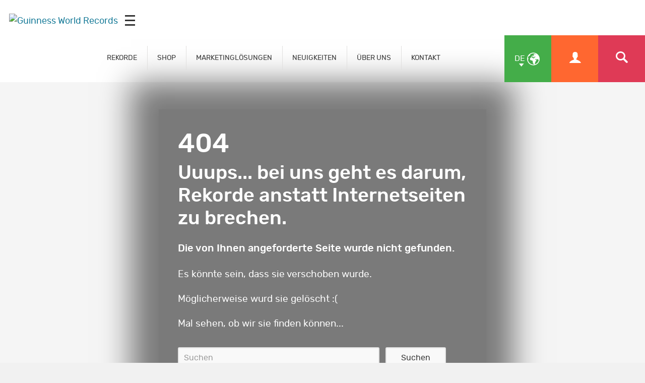

--- FILE ---
content_type: text/html; charset=UTF-8
request_url: https://www.guinnessworldrecords.de/news/book/2019/10/die-10-grossten-haarrekorde-der-welt-589939
body_size: 9306
content:
<!-- DO NOT MODIFY CODE ABOVE THIS LINE --><!DOCTYPE html><html class="de
" lang="de-DE
" dir="ltr
"><head><meta charset="utf-8"/>
<script>var __ezHttpConsent={setByCat:function(src,tagType,attributes,category,force,customSetScriptFn=null){var setScript=function(){if(force||window.ezTcfConsent[category]){if(typeof customSetScriptFn==='function'){customSetScriptFn();}else{var scriptElement=document.createElement(tagType);scriptElement.src=src;attributes.forEach(function(attr){for(var key in attr){if(attr.hasOwnProperty(key)){scriptElement.setAttribute(key,attr[key]);}}});var firstScript=document.getElementsByTagName(tagType)[0];firstScript.parentNode.insertBefore(scriptElement,firstScript);}}};if(force||(window.ezTcfConsent&&window.ezTcfConsent.loaded)){setScript();}else if(typeof getEzConsentData==="function"){getEzConsentData().then(function(ezTcfConsent){if(ezTcfConsent&&ezTcfConsent.loaded){setScript();}else{console.error("cannot get ez consent data");force=true;setScript();}});}else{force=true;setScript();console.error("getEzConsentData is not a function");}},};</script>
<script>var ezTcfConsent=window.ezTcfConsent?window.ezTcfConsent:{loaded:false,store_info:false,develop_and_improve_services:false,measure_ad_performance:false,measure_content_performance:false,select_basic_ads:false,create_ad_profile:false,select_personalized_ads:false,create_content_profile:false,select_personalized_content:false,understand_audiences:false,use_limited_data_to_select_content:false,};function getEzConsentData(){return new Promise(function(resolve){document.addEventListener("ezConsentEvent",function(event){var ezTcfConsent=event.detail.ezTcfConsent;resolve(ezTcfConsent);});});}</script>
<script>if(typeof _setEzCookies!=='function'){function _setEzCookies(ezConsentData){var cookies=window.ezCookieQueue;for(var i=0;i<cookies.length;i++){var cookie=cookies[i];if(ezConsentData&&ezConsentData.loaded&&ezConsentData[cookie.tcfCategory]){document.cookie=cookie.name+"="+cookie.value;}}}}
window.ezCookieQueue=window.ezCookieQueue||[];if(typeof addEzCookies!=='function'){function addEzCookies(arr){window.ezCookieQueue=[...window.ezCookieQueue,...arr];}}
addEzCookies([{name:"ezoab_255535",value:"mod298; Path=/; Domain=guinnessworldrecords.de; Max-Age=7200",tcfCategory:"store_info",isEzoic:"true",},{name:"ezosuibasgeneris-1",value:"69cc6272-b1aa-43b3-5ab8-a9eea782e7dc; Path=/; Domain=guinnessworldrecords.de; Expires=Fri, 29 Jan 2027 10:41:29 UTC; Secure; SameSite=None",tcfCategory:"understand_audiences",isEzoic:"true",}]);if(window.ezTcfConsent&&window.ezTcfConsent.loaded){_setEzCookies(window.ezTcfConsent);}else if(typeof getEzConsentData==="function"){getEzConsentData().then(function(ezTcfConsent){if(ezTcfConsent&&ezTcfConsent.loaded){_setEzCookies(window.ezTcfConsent);}else{console.error("cannot get ez consent data");_setEzCookies(window.ezTcfConsent);}});}else{console.error("getEzConsentData is not a function");_setEzCookies(window.ezTcfConsent);}</script><script type="text/javascript" data-ezscrex='false' data-cfasync='false'>window._ezaq = Object.assign({"edge_cache_status":11,"edge_response_time":318,"url":"https://www.guinnessworldrecords.de/news/book/2019/10/die-10-grossten-haarrekorde-der-welt-589939"}, typeof window._ezaq !== "undefined" ? window._ezaq : {});</script><script type="text/javascript" data-ezscrex='false' data-cfasync='false'>window._ezaq = Object.assign({"ab_test_id":"mod298"}, typeof window._ezaq !== "undefined" ? window._ezaq : {});window.__ez=window.__ez||{};window.__ez.tf={};</script><script type="text/javascript" data-ezscrex='false' data-cfasync='false'>window.ezDisableAds = true;</script>
<script data-ezscrex='false' data-cfasync='false' data-pagespeed-no-defer>var __ez=__ez||{};__ez.stms=Date.now();__ez.evt={};__ez.script={};__ez.ck=__ez.ck||{};__ez.template={};__ez.template.isOrig=true;window.__ezScriptHost="//www.ezojs.com";__ez.queue=__ez.queue||function(){var e=0,i=0,t=[],n=!1,o=[],r=[],s=!0,a=function(e,i,n,o,r,s,a){var l=arguments.length>7&&void 0!==arguments[7]?arguments[7]:window,d=this;this.name=e,this.funcName=i,this.parameters=null===n?null:w(n)?n:[n],this.isBlock=o,this.blockedBy=r,this.deleteWhenComplete=s,this.isError=!1,this.isComplete=!1,this.isInitialized=!1,this.proceedIfError=a,this.fWindow=l,this.isTimeDelay=!1,this.process=function(){f("... func = "+e),d.isInitialized=!0,d.isComplete=!0,f("... func.apply: "+e);var i=d.funcName.split("."),n=null,o=this.fWindow||window;i.length>3||(n=3===i.length?o[i[0]][i[1]][i[2]]:2===i.length?o[i[0]][i[1]]:o[d.funcName]),null!=n&&n.apply(null,this.parameters),!0===d.deleteWhenComplete&&delete t[e],!0===d.isBlock&&(f("----- F'D: "+d.name),m())}},l=function(e,i,t,n,o,r,s){var a=arguments.length>7&&void 0!==arguments[7]?arguments[7]:window,l=this;this.name=e,this.path=i,this.async=o,this.defer=r,this.isBlock=t,this.blockedBy=n,this.isInitialized=!1,this.isError=!1,this.isComplete=!1,this.proceedIfError=s,this.fWindow=a,this.isTimeDelay=!1,this.isPath=function(e){return"/"===e[0]&&"/"!==e[1]},this.getSrc=function(e){return void 0!==window.__ezScriptHost&&this.isPath(e)&&"banger.js"!==this.name?window.__ezScriptHost+e:e},this.process=function(){l.isInitialized=!0,f("... file = "+e);var i=this.fWindow?this.fWindow.document:document,t=i.createElement("script");t.src=this.getSrc(this.path),!0===o?t.async=!0:!0===r&&(t.defer=!0),t.onerror=function(){var e={url:window.location.href,name:l.name,path:l.path,user_agent:window.navigator.userAgent};"undefined"!=typeof _ezaq&&(e.pageview_id=_ezaq.page_view_id);var i=encodeURIComponent(JSON.stringify(e)),t=new XMLHttpRequest;t.open("GET","//g.ezoic.net/ezqlog?d="+i,!0),t.send(),f("----- ERR'D: "+l.name),l.isError=!0,!0===l.isBlock&&m()},t.onreadystatechange=t.onload=function(){var e=t.readyState;f("----- F'D: "+l.name),e&&!/loaded|complete/.test(e)||(l.isComplete=!0,!0===l.isBlock&&m())},i.getElementsByTagName("head")[0].appendChild(t)}},d=function(e,i){this.name=e,this.path="",this.async=!1,this.defer=!1,this.isBlock=!1,this.blockedBy=[],this.isInitialized=!0,this.isError=!1,this.isComplete=i,this.proceedIfError=!1,this.isTimeDelay=!1,this.process=function(){}};function c(e,i,n,s,a,d,c,u,f){var m=new l(e,i,n,s,a,d,c,f);!0===u?o[e]=m:r[e]=m,t[e]=m,h(m)}function h(e){!0!==u(e)&&0!=s&&e.process()}function u(e){if(!0===e.isTimeDelay&&!1===n)return f(e.name+" blocked = TIME DELAY!"),!0;if(w(e.blockedBy))for(var i=0;i<e.blockedBy.length;i++){var o=e.blockedBy[i];if(!1===t.hasOwnProperty(o))return f(e.name+" blocked = "+o),!0;if(!0===e.proceedIfError&&!0===t[o].isError)return!1;if(!1===t[o].isComplete)return f(e.name+" blocked = "+o),!0}return!1}function f(e){var i=window.location.href,t=new RegExp("[?&]ezq=([^&#]*)","i").exec(i);"1"===(t?t[1]:null)&&console.debug(e)}function m(){++e>200||(f("let's go"),p(o),p(r))}function p(e){for(var i in e)if(!1!==e.hasOwnProperty(i)){var t=e[i];!0===t.isComplete||u(t)||!0===t.isInitialized||!0===t.isError?!0===t.isError?f(t.name+": error"):!0===t.isComplete?f(t.name+": complete already"):!0===t.isInitialized&&f(t.name+": initialized already"):t.process()}}function w(e){return"[object Array]"==Object.prototype.toString.call(e)}return window.addEventListener("load",(function(){setTimeout((function(){n=!0,f("TDELAY -----"),m()}),5e3)}),!1),{addFile:c,addFileOnce:function(e,i,n,o,r,s,a,l,d){t[e]||c(e,i,n,o,r,s,a,l,d)},addDelayFile:function(e,i){var n=new l(e,i,!1,[],!1,!1,!0);n.isTimeDelay=!0,f(e+" ...  FILE! TDELAY"),r[e]=n,t[e]=n,h(n)},addFunc:function(e,n,s,l,d,c,u,f,m,p){!0===c&&(e=e+"_"+i++);var w=new a(e,n,s,l,d,u,f,p);!0===m?o[e]=w:r[e]=w,t[e]=w,h(w)},addDelayFunc:function(e,i,n){var o=new a(e,i,n,!1,[],!0,!0);o.isTimeDelay=!0,f(e+" ...  FUNCTION! TDELAY"),r[e]=o,t[e]=o,h(o)},items:t,processAll:m,setallowLoad:function(e){s=e},markLoaded:function(e){if(e&&0!==e.length){if(e in t){var i=t[e];!0===i.isComplete?f(i.name+" "+e+": error loaded duplicate"):(i.isComplete=!0,i.isInitialized=!0)}else t[e]=new d(e,!0);f("markLoaded dummyfile: "+t[e].name)}},logWhatsBlocked:function(){for(var e in t)!1!==t.hasOwnProperty(e)&&u(t[e])}}}();__ez.evt.add=function(e,t,n){e.addEventListener?e.addEventListener(t,n,!1):e.attachEvent?e.attachEvent("on"+t,n):e["on"+t]=n()},__ez.evt.remove=function(e,t,n){e.removeEventListener?e.removeEventListener(t,n,!1):e.detachEvent?e.detachEvent("on"+t,n):delete e["on"+t]};__ez.script.add=function(e){var t=document.createElement("script");t.src=e,t.async=!0,t.type="text/javascript",document.getElementsByTagName("head")[0].appendChild(t)};__ez.dot=__ez.dot||{};__ez.queue.addFileOnce('/detroitchicago/boise.js', '/detroitchicago/boise.js?gcb=195-0&cb=5', true, [], true, false, true, false);__ez.queue.addFileOnce('/parsonsmaize/abilene.js', '/parsonsmaize/abilene.js?gcb=195-0&cb=e80eca0cdb', true, [], true, false, true, false);__ez.queue.addFileOnce('/parsonsmaize/mulvane.js', '/parsonsmaize/mulvane.js?gcb=195-0&cb=e75e48eec0', true, ['/parsonsmaize/abilene.js'], true, false, true, false);__ez.queue.addFileOnce('/detroitchicago/birmingham.js', '/detroitchicago/birmingham.js?gcb=195-0&cb=539c47377c', true, ['/parsonsmaize/abilene.js'], true, false, true, false);</script>
<script data-ezscrex="false" type="text/javascript" data-cfasync="false">window._ezaq = Object.assign({"ad_cache_level":0,"adpicker_placement_cnt":0,"ai_placeholder_cache_level":0,"ai_placeholder_placement_cnt":-1,"domain":"guinnessworldrecords.de","domain_id":255535,"ezcache_level":0,"ezcache_skip_code":14,"has_bad_image":0,"has_bad_words":0,"is_sitespeed":0,"lt_cache_level":0,"response_size":30203,"response_size_orig":24266,"response_time_orig":278,"template_id":5,"url":"https://www.guinnessworldrecords.de/news/book/2019/10/die-10-grossten-haarrekorde-der-welt-589939","word_count":0,"worst_bad_word_level":0}, typeof window._ezaq !== "undefined" ? window._ezaq : {});__ez.queue.markLoaded('ezaqBaseReady');</script>
<script type='text/javascript' data-ezscrex='false' data-cfasync='false'>
window.ezAnalyticsStatic = true;

function analyticsAddScript(script) {
	var ezDynamic = document.createElement('script');
	ezDynamic.type = 'text/javascript';
	ezDynamic.innerHTML = script;
	document.head.appendChild(ezDynamic);
}
function getCookiesWithPrefix() {
    var allCookies = document.cookie.split(';');
    var cookiesWithPrefix = {};

    for (var i = 0; i < allCookies.length; i++) {
        var cookie = allCookies[i].trim();

        for (var j = 0; j < arguments.length; j++) {
            var prefix = arguments[j];
            if (cookie.indexOf(prefix) === 0) {
                var cookieParts = cookie.split('=');
                var cookieName = cookieParts[0];
                var cookieValue = cookieParts.slice(1).join('=');
                cookiesWithPrefix[cookieName] = decodeURIComponent(cookieValue);
                break; // Once matched, no need to check other prefixes
            }
        }
    }

    return cookiesWithPrefix;
}
function productAnalytics() {
	var d = {"pr":[6,3],"omd5":"3c8989d06e2da1f5d6c585c5c50c7d70","nar":"risk score"};
	d.u = _ezaq.url;
	d.p = _ezaq.page_view_id;
	d.v = _ezaq.visit_uuid;
	d.ab = _ezaq.ab_test_id;
	d.e = JSON.stringify(_ezaq);
	d.ref = document.referrer;
	d.c = getCookiesWithPrefix('active_template', 'ez', 'lp_');
	if(typeof ez_utmParams !== 'undefined') {
		d.utm = ez_utmParams;
	}

	var dataText = JSON.stringify(d);
	var xhr = new XMLHttpRequest();
	xhr.open('POST','/ezais/analytics?cb=1', true);
	xhr.onload = function () {
		if (xhr.status!=200) {
            return;
		}

        if(document.readyState !== 'loading') {
            analyticsAddScript(xhr.response);
            return;
        }

        var eventFunc = function() {
            if(document.readyState === 'loading') {
                return;
            }
            document.removeEventListener('readystatechange', eventFunc, false);
            analyticsAddScript(xhr.response);
        };

        document.addEventListener('readystatechange', eventFunc, false);
	};
	xhr.setRequestHeader('Content-Type','text/plain');
	xhr.send(dataText);
}
__ez.queue.addFunc("productAnalytics", "productAnalytics", null, true, ['ezaqBaseReady'], false, false, false, true);
</script><base href="https://www.guinnessworldrecords.de/news/book/2019/10/die-10-grossten-haarrekorde-der-welt-589939"/>
		
		<meta name="viewport" content="width=device-width, initial-scale=1.0"/>		
		<!-- Site verifications -->
		<meta name="google-site-verification" content="irk8FeuX7Hz2VF1569MgnT2dXB6ybt1q1QfotE7fy1s"/>
		<meta name="msvalidate.01" content="7ABA65E49503A108DB7C73CE70981E65"/>
		<meta name="baidu-site-verification" content="EwxLBnxvsv"/>
		<meta name="baidu-site-verification" content="YXrbQK1b11"/>
		<meta property="fb:moderator" content="653485901"/>
		<meta property="fb:app_id" content="236154369733027"/>
		<meta property="fb:pages" content="6732359031"/>
    <meta name="twitter:card" content="summary_large_image"/>
		<meta name="twitter:site" content="@gwr"/>
		
		<!-- Icons -->
		<link rel="shortcut icon" href="/images/favicon.ico?v=3"/>
		<link rel="apple-touch-icon" href="/images/apple-touch-icon-precomposed.png?v=3"/>
		
		<link rel="stylesheet" href="/css/main.min.css" media="all"/>
    
   <title>GWR | Guinness World Records</title>

<meta property="og:title" content="GWR"/>

<meta property="og:url" content="https://www.guinnessworldrecords.de/404.html"/>

<meta property="og:site_name" content="Guinness World Records"/>


<meta name="title" content="404"/>
<meta name="description" content=""/>
<meta name="keywords" content=""/>
<meta name="robots" content=""/>

  
		
	<link rel='canonical' href='https://www.guinnessworldrecords.de/news/book/2019/10/die-10-grossten-haarrekorde-der-welt-589939' />
<script type='text/javascript'>
var ezoTemplate = 'orig_site';
var ezouid = '1';
var ezoFormfactor = '1';
</script><script data-ezscrex="false" type='text/javascript'>
var soc_app_id = '0';
var did = 255535;
var ezdomain = 'guinnessworldrecords.de';
var ezoicSearchable = 1;
</script>
<script async data-ezscrex="false" data-cfasync="false" src="//www.humix.com/video.js"></script></head>
	
	
	<body class="de
" dir="ltr
">
    
     <div id="header-mpu"></div><header class="header" id="header"><div class="logo">  <a href="/">    <img src="/images/logo.png" alt="Guinness World Records"/>  </a>  <div class="icon mobileicon mobileicon_desktop">    <div id="hamburger-menu-desktop">      <span class="line"></span>      <span class="line"></span>      <span class="line"></span>    </div>    <div id="hamburger-menu-text">      Menu    </div>  </div></div>  <div class="menu">    <nav class="">    <ul class="main-nav" id="main-nav">      <li class="blue">  <div>    <a href="/records/index.html" class="mob-menu-link uppercase" aria-label="REKORDE " target="_self">      REKORDE     </a>  </div></li><li class="blue">  <div>    <a href="https://gwrstore.com/" class="mob-menu-link uppercase" aria-label="SHOP" target="_blank">      SHOP    </a>  </div></li><li class="blue">  <div>    <a href="/marketingkampagnen/index.html" class="mob-menu-link uppercase" aria-label="MARKETINGLÖSUNGEN" target="_self">      MARKETINGLÖSUNGEN    </a>  </div></li><li class="blue">  <div>    <a href="/news/index.html" class="mob-menu-link uppercase" aria-label="NEUIGKEITEN" target="_self">      NEUIGKEITEN    </a>  </div></li><li class="blue">  <div>    <a href="/about-us/index.html" class="mob-menu-link uppercase" aria-label="ÜBER UNS" target="_self">      ÜBER UNS    </a>  </div></li><li class="blue">  <div>    <a href="https://business.guinnessworldrecords.com/de/contact-us?source=Website-DE-B2B-Form-Nav" class="mob-menu-link uppercase" aria-label="KONTAKT" target="_self">      KONTAKT    </a>  </div></li>    </ul>  </nav>  <div class="nav-links">               <img src="https://www.guinnessworldrecords.com/images/css/gwr_kids_link.jpg" alt=""/>          <a href="#" id="globe" class="green-background" title="Select Language">      <span class="two-letter-iso-code">en</span>      <i class="icon icon-earth2"></i>      <i class="icon icon-arrow-down"></i>    </a>    <a href="/account/" class="useraccount2 orange-background" title="Login or Register">      <i class="icon icon-user"></i>    </a>    <a href="/search?term=%2A" id="search" class="red-background" title="Suchen">      <i class="icon icon-search"></i>    </a>    <a href="#" id="otherlinks" class="otherlinks" title="Lesen Sie mehr">      <i class="icon icon-plus"></i>    </a>    <div class="icon mobileicon">      <div id="hamburger-menu">        <span class="line"></span>        <span class="line"></span>        <span class="line"></span>      </div>    </div>  </div><div id="countries" class="green-background">  <ul class="no-margin">    <li>      <a href="//www.guinnessworldrecords.com">        <span class="names">English</span>      </a>    </li>    <li>      <a href="//www.guinnessworldrecords.de">        <span class="names">Deutsch</span>      </a>    </li>    <li>      <a href="//www.guinnessworldrecords.ae">        <span class="names">عربي</span>      </a>    </li>    <li>      <a href="//www.guinnessworldrecords.com.br">        <span class="names">Português</span>      </a>    </li>    <li>      <a href="//www.guinnessworldrecords.es">        <span class="names">Español</span>      </a>    </li>    <li>      <a href="//www.guinnessworldrecords.jp">        <span class="names">日本語</span>      </a>    </li>    <li>      <a href="//www.guinnessworldrecords.cn">        <span class="names">中文</span>      </a>    </li>  </ul></div><div id="useractions" class="orange-background">  <ul class="no-margin">    <li>      <a href="/account/dashboard">        <i class="icon icon-cogs"></i>        My Account      </a>    </li>    <li>      <a href="/account/logout">        <i class="icon icon-exit"></i>        Sign Out      </a>    </li>  </ul></div><div class="main_nav_wrapper">  <div class="logo_search">    <div class="logo_main">      <div class="logo">        <a href="/">          <img src="https://www.guinnessworldrecords.com/images/logo.png" alt="Guinness World Records"/>        </a>      </div>    </div>    <div class="nav_search">      <input class="search_input" type="text" id="userInput" placeholder="Suchen "/>      <input class="btn search_input_cta" type="submit" onclick="searchFrom404()" value="Suchen"/>    </div>    <div class="main_nav_close">      <span class="icon-close"></span>    </div>  </div>  <div class="container">    <nav class="main_nav_items">      <div class="main_nav_column">          <div class="container">            <h3><a href="/records/index.html" aria-label="REKORDE" target="_self">REKORDE</a><span></span></h3>            <a href="/records/the-application-process/standard-applications.html" aria-label="Standard-Bewerbungen" target="_self">Standard-Bewerbungen</a><a href="/records/the-application-process/priority-application-priority-review.html" aria-label="Priority Application Service &amp; Priority Evidence Review" target="_self">Priority Application Service &amp; Priority Evidence Review</a><a href="/records/how-to-collect-and-submit-evidence/index.html" aria-label="How to collect and submit evidence" target="_self">How to collect and submit evidence</a><a href="/records/what-makes-a-guinness-world-records-record-title/index.html" aria-label="Was Macht Einen Weltrekord Aus?" target="_self">Was Macht Einen Weltrekord Aus?</a><a href="/records/the-application-process/reasons-applications-are-rejected.html" aria-label="Hauptgründe für die Ablehnung von Bewerbungen" target="_self">Hauptgründe für die Ablehnung von Bewerbungen</a><a href="/records/what-makes-a-guinness-world-records-record-title/guide-to-record-formats.html" aria-label="Rekordformate" target="_self">Rekordformate</a><a href="/records/faqs/index.html" aria-label="FAQs" target="_self">FAQs</a>          </div>        </div><div class="main_nav_column">          <div class="container">            <h3><a href="https://gwrstore.com" aria-label="SHOP" target="_blank">SHOP</a><span></span></h3>            <a href="#" aria-label="" target="_self"></a>          </div>        </div><div class="main_nav_column">          <div class="container">            <h3><a href="/marketingkampagnen/index.html" aria-label="MARKETINGLÖSUNGEN" target="_self">MARKETINGLÖSUNGEN</a><span></span></h3>            <a href="/marketingkampagnen/kreatives-marketing/index.html" aria-label="PR- und Marketingkampagnen" target="_self">PR- und Marketingkampagnen</a><a href="/marketingkampagnen/eventmarketing/index.html" aria-label="Unterhaltungsdienste" target="_self">Unterhaltungsdienste</a><a href="/marketingkampagnen/kreatives-marketing/produkteinfuehrungen/index.html" aria-label="Produkteinführungen" target="_self">Produkteinführungen</a><a href="/marketingkampagnen/kreatives-marketing/csr-spendenaktionen.html" aria-label="CSR und Finanzierung" target="_self">CSR und Finanzierung</a><a href="/marketingkampagnen/studenten-bindungs-strategien/index.html" aria-label="Bindung von Studierenden" target="_self">Bindung von Studierenden</a><a href="/marketingkampagnen/kreatives-marketing/stadtmarketing-und-soziales-engagement.html" aria-label="Interaktion mit der Community" target="_self">Interaktion mit der Community</a><a href="/marketingkampagnen/kreatives-marketing/jubilaeen-und-feiern.html" aria-label="Jubiläen" target="_self">Jubiläen</a>Content and TV licensing <a href="/marketingkampagnen/rekord-brechen-dienste/index.html" aria-label="Produkte und Dienstleistungen" target="_self">Produkte und Dienstleistungen</a><a href="/marketingkampagnen/rekord-formate/index.html" aria-label="Arten von Rekorden " target="_self">Arten von Rekorden </a><a href="/marketingkampagnen/faqs/index.html" aria-label="Businesslösungen häufig gestellten Fragen (FAQs)" target="_self">Businesslösungen häufig gestellten Fragen (FAQs)</a>          </div>        </div><div class="main_nav_column">          <div class="container">            <h3><a href="/about-us/index.html" aria-label="ÜBER UNS" target="_self">ÜBER UNS</a><span></span></h3>            <a href="/about-us/our-purpose-vision-mission-and-values/index.html" aria-label="Unsere Purpose, Vision, Mission und Werte" target="_self">Unsere Purpose, Vision, Mission und Werte</a>          </div>        </div><div class="main_nav_column">          <div class="container">            <h3><a href="/news/index.html" aria-label="NEUIGKEITEN" target="_self">NEUIGKEITEN</a><span></span></h3>            <a href="/news/commercial.html" aria-label="Rekordkampagnen-News" target="_self">Rekordkampagnen-News</a><a href="/news/press/index.html" aria-label="Pressebereich" target="_self">Pressebereich</a>          </div>        </div><div class="main_nav_column">          <div class="container">            <h3><a href="/using-this-website/index.html" aria-label="NUTZUNG DIESER WEBSITE" target="_self">NUTZUNG DIESER WEBSITE</a><span></span></h3>            <a href="/using-this-website/terms-and-conditions/index.html" aria-label="Nutzungsbedingungen" target="_self">Nutzungsbedingungen</a><a href="/using-this-website/privacy-policy.html" aria-label="Datenschutzrichtlinie" target="_self">Datenschutzrichtlinie</a><a href="/using-this-website/cookie-policy.html" aria-label="Cookie-Richtlinie" target="_self">Cookie-Richtlinie</a><a href="/using-this-website/sensitive-personal-data-policy.html" aria-label="Sensible, Personenbezogene Daten" target="_self">Sensible, Personenbezogene Daten</a>          </div>        </div><div class="main_nav_column">          <div class="container">            <h3><a href="https://business.guinnessworldrecords.com/de/contact-us?source=Website-DE-B2B-Form-Nav" aria-label="KONTAKT" target="_self">KONTAKT</a><span></span></h3>            <a href="#" aria-label="" target="_self"></a>          </div>        </div><!--      <div class="main_nav_image_nav">        <div class="main_nav_image_nav_column">            <div class="container">              <a href="">                <h3></h3>                              </a>            </div>          </div>      </div>-->      <div class="main_nav_social">        <div class="container">          <aside class="page-controls-share">
  <ul class="menu-social menu-share">
    
        <li id="fb_link">
      <a href="http://www.facebook.com/GuinnessWorldRecords" rel="nofollow" target="_blank" class="social-facebook">
        <i class="icon icon-facebook" title="Facebook"></i>
        <strong>Facebook</strong>
      </a>
    </li>
        
        <li id="tw_link">
      <a href="https://twitter.com/GWR" rel="nofollow" target="_blank" class="social-twitter">
        <i class="icon icon-x" title="Twitter"></i>
        <strong>Twitter</strong>
      </a>      
    </li>
        
        <li id="li_link">
      <a href="https://www.linkedin.com/company/guinness-world-records" rel="nofollow" target="_blank" id="sLinkedin" class="social-linkedin">
        <i class="icon icon-linkedin" title="LinkedIn"></i>
        <strong>LinkedIn</strong>
      </a>      
    </li>
        
        <li id="pn_link">
      <a href="https://www.pinterest.com/GWRecords/" rel="nofollow" target="_blank" class="social-pinterest">
        <i class="icon icon-pinterest" title="Pinterest"></i>
        <strong>Pinterest</strong>
      </a>
    </li>
        
        <li id="yt_link">
      <a href="http://www.youtube.com/user/GuinnessWorldRecords" rel="nofollow" target="_blank" class="social-youtube">
        <i class="icon icon-youtube" title="YouTube"></i>
        <strong>YouTube</strong>
      </a>
    </li>
        
        <li id="insta_link">
      <a href="https://instagram.com/guinnessworldrecords/" rel="nofollow" target="_blank" class="social-instagram">
        <i class="icon icon-instagram" title="Instagram"></i>
        <strong>Instagram</strong>
      </a>
    </li>
        
        
        <li id="tik_link">
       <a href="https://www.tiktok.com/@guinnessworldrecords" rel="nofollow" target="_blank" class="social-tiktok">
        <i class="icon icon-tiktok" title="Tiktok"></i>
        <strong>Tiktok</strong>
      </a>
    </li>
        
        
        
        
  </ul>
</aside>        </div>      </div>    </nav>  </div></div></div></header>

    
<main id="main" class="main">
	
<!--DragDropZone-->

<!--FullwidthText-->
<section class="component-wrapper" style=" background-image: url(/images/most-watermelons-crushed-with-the-head-in-one-minute_tcm25-574645.jpg);padding-bottom: ;  ">	<div class="container">		<div class="full-width-general-body-copy" style="padding: 2em; background: rgba(0,0,0,0.5); color: white; font-size: 19px; max-width: 650px; margin: 0 auto; box-shadow: 0 0 57px 55px rgba(0,0,0,0.5);">
<h1>404</h1>
<h2>Uuups... bei uns geht es darum, Rekorde anstatt Internetseiten zu brechen.</h2>
<h3>Die von Ihnen angeforderte Seite wurde nicht gefunden.</h3>
<p>Es könnte sein, dass sie verschoben wurde.</p>
<p>Möglicherweise wurd sie gelöscht :(</p>
<p>Mal sehen, ob wir sie finden können...</p>
<div class="search region-a block-12-12" style="display: flex; flex-wrap: wrap;"><input class="block block-9-12" type="text" id="userInput" placeholder="Suchen" style="width: 400px; margin-right: 12px; margin-top: 12px;"/> <input class="block block-3-12 search_input_cta" type="submit" onclick="searchFrom404()" value="Suchen" style="width: 120px; margin-top: 12px;"/></div>
</div>                <div class="fullwidth-cta-holder text-center"></div>	</div></section>

</main>
    
     <footer class="footer" id="footer">  <div class="footer-strapline">    <div class="container">      <p>        <img src="https://www.guinnessworldrecords.com/images/footer-strapline.png" width="746" height="47" alt="Officially Amazing - Guinness World Records footer "/>      </p>    </div>  </div>  <div class="container">    <section class="footer-section">        <h5>REKORDE</h5>        <ul class="menu-footer">          <li>
              <a href="https://www.guinnessworldrecords.de/account" aria-label="Anmelden" target="_self">Anmelden</a>
            </li><li>
              <a href="/records/the-application-process/standard-applications.html" aria-label="Standardbewerbungen" target="_self">Standardbewerbungen</a>
            </li><li>
              <a href="/records/how-to-collect-and-submit-evidence/index.html" aria-label="Guide to your evidence" target="_self">Guide to your evidence</a>
            </li><li>
              <a href="/records/what-makes-a-guinness-world-records-record-title/index.html" aria-label="Was macht einen Weltrekord aus?" target="_self">Was macht einen Weltrekord aus?</a>
            </li><li>
              <a href="/records/the-application-process/reasons-applications-are-rejected.html" aria-label="Hauptgründe für die Ablehnung von Bewerbungen" target="_self">Hauptgründe für die Ablehnung von Bewerbungen</a>
            </li><li>
              <a href="/records/faqs/index.html" aria-label="FAQs" target="_self">FAQs</a>
            </li>        </ul>      </section><section class="footer-section">        <h5>MARKETINGLÖSUNGEN</h5>        <ul class="menu-footer">          <li>
              <a href="/marketingkampagnen/index.html" aria-label="Rekordbrechende Marketinglösungen" target="_self">Rekordbrechende Marketinglösungen</a>
            </li><li>
              <a href="/marketingkampagnen/kreatives-marketing/index.html" aria-label="Kreatives Marketing" target="_self">Kreatives Marketing</a>
            </li><li>
              <a href="/marketingkampagnen/kreatives-marketing/produkteinfuehrungen/index.html" aria-label="Auffälige Produkteinführungen" target="_self">Auffälige Produkteinführungen</a>
            </li><li>
              <a href="/marketingkampagnen/kreatives-marketing/csr-spendenaktionen.html" aria-label="Spendenaktionen &amp; Corporate Social Responsibility Maßnahmen" target="_self">Spendenaktionen &amp; Corporate Social Responsibility Maßnahmen</a>
            </li><li>
              <a href="/marketingkampagnen/kreatives-marketing/jubilaeen-und-feiern.html" aria-label="Firmenjubiläen &amp; Feiern" target="_self">Firmenjubiläen &amp; Feiern</a>
            </li><li>
              <a href="/marketingkampagnen/kreatives-marketing/stadtmarketing-und-soziales-engagement.html" aria-label="Stadtmarketing &amp; Community Engagement" target="_self">Stadtmarketing &amp; Community Engagement</a>
            </li><li>
              <a href="/marketingkampagnen/teambuilding/index.html" aria-label="Maßnahmen zum Teambuilding" target="_self">Maßnahmen zum Teambuilding</a>
            </li><li>
              <a href="/marketingkampagnen/eventmarketing/index.html" aria-label="Spektakuläres Eventmarketing" target="_self">Spektakuläres Eventmarketing</a>
            </li><li>
              <a href="/marketingkampagnen/studenten-bindungs-strategien/index.html" aria-label="Bindung von Studierenden" target="_self">Bindung von Studierenden</a>
            </li><li>
              <a href="/marketingkampagnen/rekord-brechen-dienste/index.html" aria-label="Produkte und Dienstleistungen" target="_self">Produkte und Dienstleistungen</a>
            </li><li>
              <a href="/marketingkampagnen/rekord-formate/index.html" aria-label="Arten von Rekorden" target="_self">Arten von Rekorden</a>
            </li><li>
              <a href="/marketingkampagnen/tv/index.html" aria-label="Guinness World Records TV shows" target="_self">Guinness World Records TV shows</a>
            </li>        </ul>      </section><section class="footer-section">        <h5>ÜBER UNS</h5>        <ul class="menu-footer">          <li>
              <a href="/about-us/our-purpose-vision-mission-and-values/index.html" aria-label="Unsere Purpose, Vision, Mission und Werte" target="_self">Unsere Purpose, Vision, Mission und Werte</a>
            </li><li>
              <a href="/using-this-website/privacy-policy.html" aria-label="Datenschutz" target="_self">Datenschutz</a>
            </li><li>
              <a href="/using-this-website/terms-and-conditions/index.html" aria-label="Nutzungsbedingungen" target="_self">Nutzungsbedingungen</a>
            </li><li>
              <a href="/using-this-website/cookie-policy.html" aria-label="Hinweise zur Verwendung von Cookies" target="_self">Hinweise zur Verwendung von Cookies</a>
            </li><li>
              <a href="https://business.guinnessworldrecords.com/de/contact-us?source=Website-DE-B2B-Form-Nav" aria-label="Kontakt" target="_self">Kontakt</a>
            </li>        </ul>      </section><section class="footer-section">        <h5>Neuigkeiten</h5>        <ul class="menu-footer">          <li>
              <a href="/news/index.html" aria-label="Neuigkeiten" target="_self">Neuigkeiten</a>
            </li><li>
              <a href="/news/commercial.html" aria-label="Rekordkampagnen-News" target="_self">Rekordkampagnen-News</a>
            </li><li>
              <a href="/news/press/index.html" aria-label="Pressebereich" target="_self">Pressebereich</a>
            </li>        </ul>      </section>  </div><section class="footer-section-social footer-section-social-v2">        <aside class="page-controls-share">
  <ul class="menu-social menu-share">
    
        <li id="fb_link">
      <a href="http://www.facebook.com/GuinnessWorldRecords" rel="nofollow" target="_blank" class="social-facebook">
        <i class="icon icon-facebook" title="Facebook"></i>
        <strong>Facebook</strong>
      </a>
    </li>
        
        <li id="tw_link">
      <a href="https://twitter.com/GWR" rel="nofollow" target="_blank" class="social-twitter">
        <i class="icon icon-x" title="Twitter"></i>
        <strong>Twitter</strong>
      </a>      
    </li>
        
        <li id="li_link">
      <a href="https://www.linkedin.com/company/guinness-world-records" rel="nofollow" target="_blank" id="sLinkedin" class="social-linkedin">
        <i class="icon icon-linkedin" title="LinkedIn"></i>
        <strong>LinkedIn</strong>
      </a>      
    </li>
        
        <li id="pn_link">
      <a href="https://www.pinterest.com/GWRecords/" rel="nofollow" target="_blank" class="social-pinterest">
        <i class="icon icon-pinterest" title="Pinterest"></i>
        <strong>Pinterest</strong>
      </a>
    </li>
        
        <li id="yt_link">
      <a href="http://www.youtube.com/user/GuinnessWorldRecords" rel="nofollow" target="_blank" class="social-youtube">
        <i class="icon icon-youtube" title="YouTube"></i>
        <strong>YouTube</strong>
      </a>
    </li>
        
        <li id="insta_link">
      <a href="https://instagram.com/guinnessworldrecords/" rel="nofollow" target="_blank" class="social-instagram">
        <i class="icon icon-instagram" title="Instagram"></i>
        <strong>Instagram</strong>
      </a>
    </li>
        
        
        <li id="tik_link">
       <a href="https://www.tiktok.com/@guinnessworldrecords" rel="nofollow" target="_blank" class="social-tiktok">
        <i class="icon icon-tiktok" title="Tiktok"></i>
        <strong>Tiktok</strong>
      </a>
    </li>
        
        
        
        
  </ul>
</aside>      </section>  <div class="footer-languages">    <ul>      <li class="footer-lang-list">        <a href="//www.guinnessworldrecords.com">          <span class="names">English</span>        </a>      </li>      <li class="footer-lang-list">        <a href="//www.guinnessworldrecords.de">          <span class="names">Deutsch</span>        </a>      </li>      <li class="footer-lang-list">        <a href="//www.guinnessworldrecords.ae">          <span class="names">عربي</span>        </a>      </li>      <li class="footer-lang-list">        <a href="//www.guinnessworldrecords.com.br">          <span class="names">Português</span>        </a>      </li>      <li class="footer-lang-list">        <a href="//www.guinnessworldrecords.es">          <span class="names">Español</span>        </a>      </li>      <li class="footer-lang-list">        <a href="//www.guinnessworldrecords.jp">          <span class="names">日本語</span>        </a>      </li>      <li class="footer-lang-list">        <a href="//www.guinnessworldrecords.cn">          <span class="names">中文</span>        </a>      </li>    </ul>  </div>  <div class="footer-info">    <div class="container">      <small class="footer-copyright">© Guinness World Records Limited [date-year]. All rights reserved.</small>      <p class="footer-address">Registered in England No: 541295</p>      <p class="footer-address">Registered Office: Ground Floor, The Rookery, 2 Dyott Street, London, WC1A 1DE, United Kingdom</p>    </div>  </div></footer>

    
		<script src="/js/jquery.js"></script>
		<script src="/js/scripts.min.js"></script>
    
    <script src="/scripts.js"></script>
                
	
	
	
<script data-ezscrex="false" data-cfasync="false">
		window.humixPlayers = window.humixPlayers || [];
		window.humixPlayers.push({ target: 'autoinsert', isGenerated: true });
	</script><script data-cfasync="false">function _emitEzConsentEvent(){var customEvent=new CustomEvent("ezConsentEvent",{detail:{ezTcfConsent:window.ezTcfConsent},bubbles:true,cancelable:true,});document.dispatchEvent(customEvent);}
(function(window,document){function _setAllEzConsentTrue(){window.ezTcfConsent.loaded=true;window.ezTcfConsent.store_info=true;window.ezTcfConsent.develop_and_improve_services=true;window.ezTcfConsent.measure_ad_performance=true;window.ezTcfConsent.measure_content_performance=true;window.ezTcfConsent.select_basic_ads=true;window.ezTcfConsent.create_ad_profile=true;window.ezTcfConsent.select_personalized_ads=true;window.ezTcfConsent.create_content_profile=true;window.ezTcfConsent.select_personalized_content=true;window.ezTcfConsent.understand_audiences=true;window.ezTcfConsent.use_limited_data_to_select_content=true;window.ezTcfConsent.select_personalized_content=true;}
function _clearEzConsentCookie(){document.cookie="ezCMPCookieConsent=tcf2;Domain=.guinnessworldrecords.de;Path=/;expires=Thu, 01 Jan 1970 00:00:00 GMT";}
_clearEzConsentCookie();if(typeof window.__tcfapi!=="undefined"){window.ezgconsent=false;var amazonHasRun=false;function _ezAllowed(tcdata,purpose){return(tcdata.purpose.consents[purpose]||tcdata.purpose.legitimateInterests[purpose]);}
function _handleConsentDecision(tcdata){window.ezTcfConsent.loaded=true;if(!tcdata.vendor.consents["347"]&&!tcdata.vendor.legitimateInterests["347"]){window._emitEzConsentEvent();return;}
window.ezTcfConsent.store_info=_ezAllowed(tcdata,"1");window.ezTcfConsent.develop_and_improve_services=_ezAllowed(tcdata,"10");window.ezTcfConsent.measure_content_performance=_ezAllowed(tcdata,"8");window.ezTcfConsent.select_basic_ads=_ezAllowed(tcdata,"2");window.ezTcfConsent.create_ad_profile=_ezAllowed(tcdata,"3");window.ezTcfConsent.select_personalized_ads=_ezAllowed(tcdata,"4");window.ezTcfConsent.create_content_profile=_ezAllowed(tcdata,"5");window.ezTcfConsent.measure_ad_performance=_ezAllowed(tcdata,"7");window.ezTcfConsent.use_limited_data_to_select_content=_ezAllowed(tcdata,"11");window.ezTcfConsent.select_personalized_content=_ezAllowed(tcdata,"6");window.ezTcfConsent.understand_audiences=_ezAllowed(tcdata,"9");window._emitEzConsentEvent();}
function _handleGoogleConsentV2(tcdata){if(!tcdata||!tcdata.purpose||!tcdata.purpose.consents){return;}
var googConsentV2={};if(tcdata.purpose.consents[1]){googConsentV2.ad_storage='granted';googConsentV2.analytics_storage='granted';}
if(tcdata.purpose.consents[3]&&tcdata.purpose.consents[4]){googConsentV2.ad_personalization='granted';}
if(tcdata.purpose.consents[1]&&tcdata.purpose.consents[7]){googConsentV2.ad_user_data='granted';}
if(googConsentV2.analytics_storage=='denied'){gtag('set','url_passthrough',true);}
gtag('consent','update',googConsentV2);}
__tcfapi("addEventListener",2,function(tcdata,success){if(!success||!tcdata){window._emitEzConsentEvent();return;}
if(!tcdata.gdprApplies){_setAllEzConsentTrue();window._emitEzConsentEvent();return;}
if(tcdata.eventStatus==="useractioncomplete"||tcdata.eventStatus==="tcloaded"){if(typeof gtag!='undefined'){_handleGoogleConsentV2(tcdata);}
_handleConsentDecision(tcdata);if(tcdata.purpose.consents["1"]===true&&tcdata.vendor.consents["755"]!==false){window.ezgconsent=true;(adsbygoogle=window.adsbygoogle||[]).pauseAdRequests=0;}
if(window.__ezconsent){__ezconsent.setEzoicConsentSettings(ezConsentCategories);}
__tcfapi("removeEventListener",2,function(success){return null;},tcdata.listenerId);if(!(tcdata.purpose.consents["1"]===true&&_ezAllowed(tcdata,"2")&&_ezAllowed(tcdata,"3")&&_ezAllowed(tcdata,"4"))){if(typeof __ez=="object"&&typeof __ez.bit=="object"&&typeof window["_ezaq"]=="object"&&typeof window["_ezaq"]["page_view_id"]=="string"){__ez.bit.Add(window["_ezaq"]["page_view_id"],[new __ezDotData("non_personalized_ads",true),]);}}}});}else{_setAllEzConsentTrue();window._emitEzConsentEvent();}})(window,document);</script></body></html>

--- FILE ---
content_type: application/x-javascript
request_url: https://www.guinnessworldrecords.de/scripts.js
body_size: 201
content:
(function (i, s, o, g, r, a, m) {
        i['GoogleAnalyticsObject'] = r; i[r] = i[r] || function () {
            (i[r].q = i[r].q || []).push(arguments)
        }, i[r].l = 1 * new Date(); a = s.createElement(o),
        m = s.getElementsByTagName(o)[0]; a.async = 1; a.src = g; m.parentNode.insertBefore(a, m)
    })(window, document, 'script', '//www.google-analytics.com/analytics.js', 'ga');

    ga('create', 'UA-2253767-24', 'auto', { 'allowLinker': true });
    ga('send', 'pageview');
    ga('require', 'linker');
    ga('linker:autoLink', ['guinnessworldrecords.com', 'guinnessworldrecords.de', 'guinnessworldrecords.ae', 'guinnessworldrecords.com.br', 'guinnessworldrecords.es', 'guinnessworldrecords.jp', 'guinnessworldrecords.cn'], false, true);piAId = '176512';
piCId = '1176';
(function() {
	function async_load(){
		var s = document.createElement('script'); s.type = 'text/javascript';
		s.src = ('https:' == document.location.protocol ? 'https://pi' : 'http://cdn') + '.pardot.com/pd.js';
		var c = document.getElementsByTagName('script')[0]; c.parentNode.insertBefore(s, c);
	}
	if(window.attachEvent) { window.attachEvent('onload', async_load); }
	else { window.addEventListener('load', async_load, false); }
})();document.addEventListener("DOMContentLoaded", function () {

// Cookie consents : ezoic
  const head = document.querySelector("head");
  if (!head) return;

  // First script
  const script1 = document.createElement("script");
  script1.src = "https://cmp.gatekeeperconsent.com/min.js";
  script1.setAttribute("data-cfasync", "false");

  // Second script
  const script2 = document.createElement("script");
  script2.src = "https://the.gatekeeperconsent.com/cmp.min.js";
  script2.setAttribute("data-cfasync", "false");

  // Ezoic script
/*  const script3 = document.createElement("script");
  script3.src = "//www.ezojs.com/ezoic/sa.min.js";
  script3.async = true;
*/

  // Append in order
  head.appendChild(script1);
  head.appendChild(script2);
/*  
head.appendChild(script3);

  setTimeout(function () {
    window.ezstandalone = window.ezstandalone || {};
    ezstandalone.cmd = ezstandalone.cmd || [];
    ezstandalone.showAds() 
  }, 2000);
*/
});

